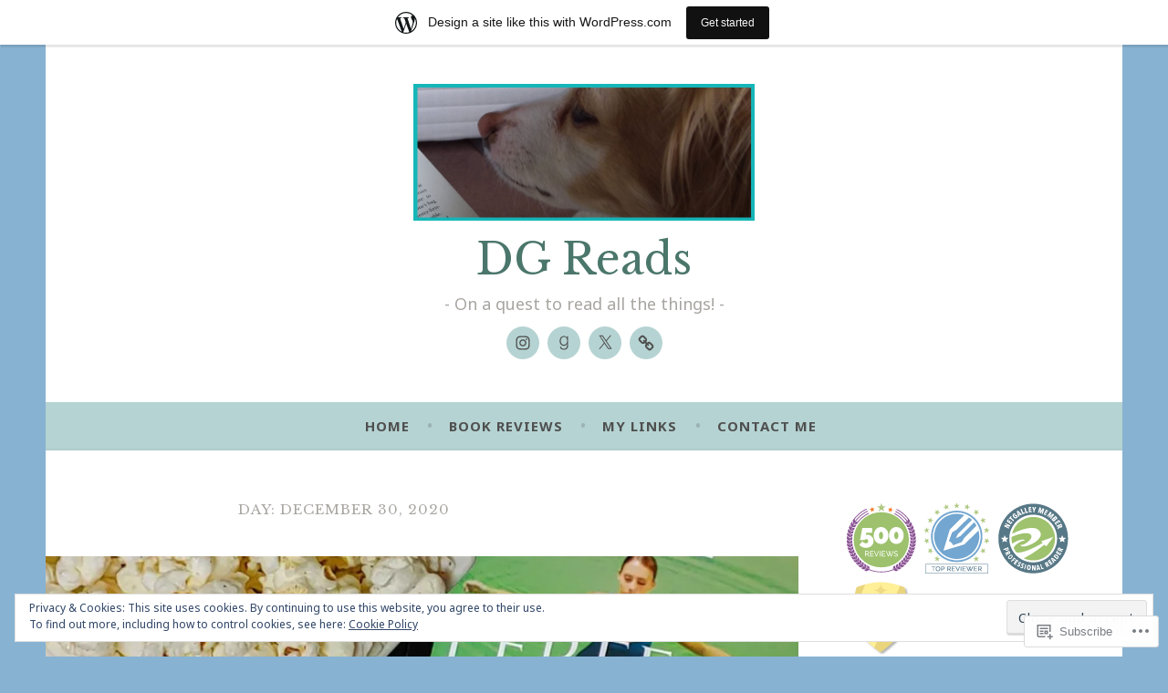

--- FILE ---
content_type: text/javascript; charset=utf-8
request_url: https://www.goodreads.com/review/custom_widget/50868683.Currently%20Reading:%20currently-reading?cover_position=&cover_size=small&num_books=5&order=d&shelf=currently-reading&sort=date_added&widget_bg_transparent=&widget_id=50868683_currently_reading
body_size: 1256
content:
  var widget_code = '  <div class=\"gr_custom_container_50868683_currently_reading\">\n    <h2 class=\"gr_custom_header_50868683_currently_reading\">\n    <a style=\"text-decoration: none;\" rel=\"nofollow\" href=\"https://www.goodreads.com/review/list/50868683-deborah?shelf=currently-reading&amp;utm_medium=api&amp;utm_source=custom_widget\">Currently Reading: currently-reading<\/a>\n    <\/h2>\n      <div class=\"gr_custom_each_container_50868683_currently_reading\">\n          <div class=\"gr_custom_book_container_50868683_currently_reading\">\n            <a title=\"Nobody\'s Baby (Dorothy Gentleman, #2)\" rel=\"nofollow\" href=\"https://www.goodreads.com/review/show/8314998814?utm_medium=api&amp;utm_source=custom_widget\"><img alt=\"Nobody\'s Baby\" border=\"0\" src=\"https://i.gr-assets.com/images/S/compressed.photo.goodreads.com/books/1747933065l/231127477._SY75_.jpg\" /><\/a>\n          <\/div>\n          <div class=\"gr_custom_rating_50868683_currently_reading\">\n            <span class=\" staticStars notranslate\"><img src=\"https://s.gr-assets.com/images/layout/gr_red_star_inactive.png\" /><img alt=\"\" src=\"https://s.gr-assets.com/images/layout/gr_red_star_inactive.png\" /><img alt=\"\" src=\"https://s.gr-assets.com/images/layout/gr_red_star_inactive.png\" /><img alt=\"\" src=\"https://s.gr-assets.com/images/layout/gr_red_star_inactive.png\" /><img alt=\"\" src=\"https://s.gr-assets.com/images/layout/gr_red_star_inactive.png\" /><\/span>\n          <\/div>\n          <div class=\"gr_custom_title_50868683_currently_reading\">\n            <a rel=\"nofollow\" href=\"https://www.goodreads.com/review/show/8314998814?utm_medium=api&amp;utm_source=custom_widget\">Nobody\'s Baby<\/a>\n          <\/div>\n          <div class=\"gr_custom_author_50868683_currently_reading\">\n            by <a rel=\"nofollow\" href=\"https://www.goodreads.com/author/show/4710174.Olivia_Waite\">Olivia Waite<\/a>\n          <\/div>\n      <\/div>\n      <div class=\"gr_custom_each_container_50868683_currently_reading\">\n          <div class=\"gr_custom_book_container_50868683_currently_reading\">\n            <a title=\"The House Witch\" rel=\"nofollow\" href=\"https://www.goodreads.com/review/show/8314769431?utm_medium=api&amp;utm_source=custom_widget\"><img alt=\"The House Witch\" border=\"0\" src=\"https://i.gr-assets.com/images/S/compressed.photo.goodreads.com/books/1662528102l/56594652._SX50_.jpg\" /><\/a>\n          <\/div>\n          <div class=\"gr_custom_rating_50868683_currently_reading\">\n            <span class=\" staticStars notranslate\"><img src=\"https://s.gr-assets.com/images/layout/gr_red_star_inactive.png\" /><img alt=\"\" src=\"https://s.gr-assets.com/images/layout/gr_red_star_inactive.png\" /><img alt=\"\" src=\"https://s.gr-assets.com/images/layout/gr_red_star_inactive.png\" /><img alt=\"\" src=\"https://s.gr-assets.com/images/layout/gr_red_star_inactive.png\" /><img alt=\"\" src=\"https://s.gr-assets.com/images/layout/gr_red_star_inactive.png\" /><\/span>\n          <\/div>\n          <div class=\"gr_custom_title_50868683_currently_reading\">\n            <a rel=\"nofollow\" href=\"https://www.goodreads.com/review/show/8314769431?utm_medium=api&amp;utm_source=custom_widget\">The House Witch<\/a>\n          <\/div>\n          <div class=\"gr_custom_author_50868683_currently_reading\">\n            by <a rel=\"nofollow\" href=\"https://www.goodreads.com/author/show/21060944.Delemhach\">Delemhach<\/a>\n          <\/div>\n      <\/div>\n      <div class=\"gr_custom_each_container_50868683_currently_reading\">\n          <div class=\"gr_custom_book_container_50868683_currently_reading\">\n            <a title=\"Queen of Faces (Queen of Faces, #1)\" rel=\"nofollow\" href=\"https://www.goodreads.com/review/show/8307743835?utm_medium=api&amp;utm_source=custom_widget\"><img alt=\"Queen of Faces\" border=\"0\" src=\"https://i.gr-assets.com/images/S/compressed.photo.goodreads.com/books/1747750214l/228342375._SX50_.jpg\" /><\/a>\n          <\/div>\n          <div class=\"gr_custom_rating_50868683_currently_reading\">\n            <span class=\" staticStars notranslate\"><img src=\"https://s.gr-assets.com/images/layout/gr_red_star_inactive.png\" /><img alt=\"\" src=\"https://s.gr-assets.com/images/layout/gr_red_star_inactive.png\" /><img alt=\"\" src=\"https://s.gr-assets.com/images/layout/gr_red_star_inactive.png\" /><img alt=\"\" src=\"https://s.gr-assets.com/images/layout/gr_red_star_inactive.png\" /><img alt=\"\" src=\"https://s.gr-assets.com/images/layout/gr_red_star_inactive.png\" /><\/span>\n          <\/div>\n          <div class=\"gr_custom_title_50868683_currently_reading\">\n            <a rel=\"nofollow\" href=\"https://www.goodreads.com/review/show/8307743835?utm_medium=api&amp;utm_source=custom_widget\">Queen of Faces<\/a>\n          <\/div>\n          <div class=\"gr_custom_author_50868683_currently_reading\">\n            by <a rel=\"nofollow\" href=\"https://www.goodreads.com/author/show/48871301.Petra_Lord\">Petra Lord<\/a>\n          <\/div>\n      <\/div>\n      <div class=\"gr_custom_each_container_50868683_currently_reading\">\n          <div class=\"gr_custom_book_container_50868683_currently_reading\">\n            <a title=\"Vicious (Pretty Little Liars, #16)\" rel=\"nofollow\" href=\"https://www.goodreads.com/review/show/7724468052?utm_medium=api&amp;utm_source=custom_widget\"><img alt=\"Vicious\" border=\"0\" src=\"https://i.gr-assets.com/images/S/compressed.photo.goodreads.com/books/1406831563l/21853318._SY75_.jpg\" /><\/a>\n          <\/div>\n          <div class=\"gr_custom_rating_50868683_currently_reading\">\n            <span class=\" staticStars notranslate\"><img src=\"https://s.gr-assets.com/images/layout/gr_red_star_inactive.png\" /><img alt=\"\" src=\"https://s.gr-assets.com/images/layout/gr_red_star_inactive.png\" /><img alt=\"\" src=\"https://s.gr-assets.com/images/layout/gr_red_star_inactive.png\" /><img alt=\"\" src=\"https://s.gr-assets.com/images/layout/gr_red_star_inactive.png\" /><img alt=\"\" src=\"https://s.gr-assets.com/images/layout/gr_red_star_inactive.png\" /><\/span>\n          <\/div>\n          <div class=\"gr_custom_title_50868683_currently_reading\">\n            <a rel=\"nofollow\" href=\"https://www.goodreads.com/review/show/7724468052?utm_medium=api&amp;utm_source=custom_widget\">Vicious<\/a>\n          <\/div>\n          <div class=\"gr_custom_author_50868683_currently_reading\">\n            by <a rel=\"nofollow\" href=\"https://www.goodreads.com/author/show/93970.Sara_Shepard\">Sara Shepard<\/a>\n          <\/div>\n      <\/div>\n      <div class=\"gr_custom_each_container_50868683_currently_reading\">\n          <div class=\"gr_custom_book_container_50868683_currently_reading\">\n            <a title=\"I Leave It Up to You\" rel=\"nofollow\" href=\"https://www.goodreads.com/review/show/7445312572?utm_medium=api&amp;utm_source=custom_widget\"><img alt=\"I Leave It Up to You\" border=\"0\" src=\"https://i.gr-assets.com/images/S/compressed.photo.goodreads.com/books/1721691143l/214269353._SY75_.jpg\" /><\/a>\n          <\/div>\n          <div class=\"gr_custom_rating_50868683_currently_reading\">\n            <span class=\" staticStars notranslate\"><img src=\"https://s.gr-assets.com/images/layout/gr_red_star_inactive.png\" /><img alt=\"\" src=\"https://s.gr-assets.com/images/layout/gr_red_star_inactive.png\" /><img alt=\"\" src=\"https://s.gr-assets.com/images/layout/gr_red_star_inactive.png\" /><img alt=\"\" src=\"https://s.gr-assets.com/images/layout/gr_red_star_inactive.png\" /><img alt=\"\" src=\"https://s.gr-assets.com/images/layout/gr_red_star_inactive.png\" /><\/span>\n          <\/div>\n          <div class=\"gr_custom_title_50868683_currently_reading\">\n            <a rel=\"nofollow\" href=\"https://www.goodreads.com/review/show/7445312572?utm_medium=api&amp;utm_source=custom_widget\">I Leave It Up to You<\/a>\n          <\/div>\n          <div class=\"gr_custom_author_50868683_currently_reading\">\n            by <a rel=\"nofollow\" href=\"https://www.goodreads.com/author/show/22310501.Jinwoo_Chong\">Jinwoo Chong<\/a>\n          <\/div>\n      <\/div>\n  <br style=\"clear: both\"/>\n  <center>\n    <a rel=\"nofollow\" href=\"https://www.goodreads.com/\"><img alt=\"goodreads.com\" style=\"border:0\" src=\"https://s.gr-assets.com/images/widget/widget_logo.gif\" /><\/a>\n  <\/center>\n  <noscript>\n    Share <a rel=\"nofollow\" href=\"https://www.goodreads.com/\">book reviews<\/a> and ratings with Deborah, and even join a <a rel=\"nofollow\" href=\"https://www.goodreads.com/group\">book club<\/a> on Goodreads.\n  <\/noscript>\n  <\/div>\n'
  var widget_div = document.getElementById('gr_custom_widget_50868683_currently_reading')
  if (widget_div) {
    widget_div.innerHTML = widget_code
  }
  else {
    document.write(widget_code)
  }
